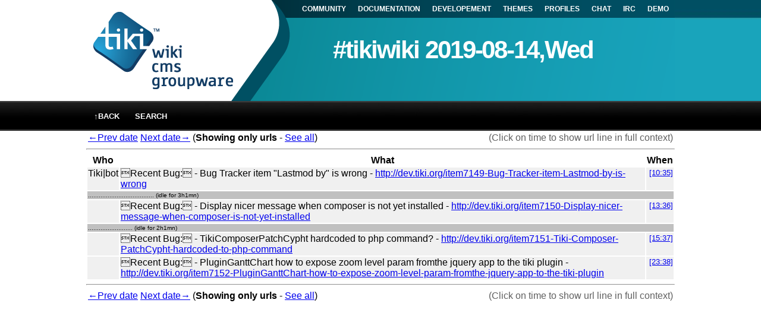

--- FILE ---
content_type: text/html; charset=UTF-8
request_url: http://irc.tiki.org/irclogger_log/tikiwiki?date=2019-08-14,Wed&urls=true
body_size: 1497
content:
<html>
	<head>
		<title>#tikiwiki 2019-08-14,Wed</title>
		<link rel="StyleSheet" href="/styles/style.css" type="text/css" />
		<link rel="icon" href="/styles/favicon.png" />
  </head>
<body>
	<div id="main">
		<div id="header" class="clearfix">
			<div id="siteheader" class="clearfix">
				<div id="siteheadertop" class="clearfix">
					<div id="navbar">
						<span class="horbaritem"><a href="https://tiki.org/Home">COMMUNITY</a></span>
						<span class="horbaritem"><a href="https://doc.tiki.org">DOCUMENTATION</a></span>
						<span class="horbaritem"><a href="https://dev.tiki.org">DEVELOPEMENT</a></span>
						<span class="horbaritem"><a href="https://themes.tiki.org">THEMES</a></span>
						<span class="horbaritem"><a href="https://profiles.tiki.org">PROFILES</a></span>
						<span class="horbaritemon"><a href="httpss://wikisuite.chat/XMPP">CHAT</a></span>
						<span class="horbaritemon"><a href="https://irc.tiki.org">IRC</a></span>
						<span class="horbaritem"><a href="https://demo.tiki.org">DEMO</a></span>
					</div>
		<div id="banner">
			<div id="sitelogo">
				<img src="/styles/Tiki_WCG.png" />
			</div>
			<div id="sitetitles">
				<div id="sitetitle">
					#tikiwiki 2019-08-14,Wed
				</div>
			</div>
		</div>
	</div>
	</div>
<div id="tikitop" class="clearfix">
<div id="wrapper">
<span class="menu"><a href='/irclogger_logs'>&uarr;back</a></span>
<span class="menu"><a href='/irclogger_log_search/tikiwiki'>Search</a></span>
</div>
</div>
</div>
<div id="content">

<table width='100%'><tr><td> <a href='/irclogger_log/tikiwiki?date=2019-08-13,Tue&urls=true'>&larr;Prev date</a> <a href='/irclogger_log/tikiwiki?date=2019-08-15,Thu&urls=true'>Next date&rarr;</a>
 (<b>Showing only urls</b> - <a href='/irclogger_log/tikiwiki?date=2019-08-14,Wed'>See all</a>)<td class=legend align=right>(Click on time to show url line in full context)</table>
<hr><table valign=top>
<tr><th>Who<th>What<th>When

<tr class=even><td valign=top class=Tiki|bot>Tiki|bot<td class=text><a name=l6></a>Recent Bug:  - Bug Tracker item "Lastmod by" is wrong - <a href="http://dev.tiki.org/item7149-Bug-Tracker-item-Lastmod-by-is-wrong">http://dev.tiki.org/item7149-Bug-Tracker-item-Lastmod-by-is-wrong</a>
<td valign=top align=right class=time><small><a href='?date=2019-08-14,Wed&sel=6#l2' class=timelink>[10:35]</a></small>
<tr class=sep><td colspan=3><font size=-5>..................................... (idle for 3h1mn)</font><tr class=even><td><td><a name=l7></a>Recent Bug:  - Display nicer message when composer is not yet installed - <a href="http://dev.tiki.org/item7150-Display-nicer-message-when-composer-is-not-yet-installed">http://dev.tiki.org/item7150-Display-nicer-message-when-composer-is-not-yet-installed</a>
<td valign=top align=right><small><a href='?date=2019-08-14,Wed&sel=7#l3' class=timelink>[13:36]</a></small>
<tr class=sep><td colspan=3><font size=-5>......................... (idle for 2h1mn)</font><tr class=even><td><td><a name=l8></a>Recent Bug:  - TikiComposerPatchCypht hardcoded to php command? - <a href="http://dev.tiki.org/item7151-Tiki-Composer-PatchCypht-hardcoded-to-php-command">http://dev.tiki.org/item7151-Tiki-Composer-PatchCypht-hardcoded-to-php-command</a>
<td valign=top align=right><small><a href='?date=2019-08-14,Wed&sel=8#l4' class=timelink>[15:37]</a></small>
<tr class=even><td><td><a name=l12></a>Recent Bug:  - PluginGanttChart how to expose zoom level param fromthe jquery app to the tiki plugin - <a href="http://dev.tiki.org/item7152-PluginGanttChart-how-to-expose-zoom-level-param-fromthe-jquery-app-to-the-tiki-plugin">http://dev.tiki.org/item7152-PluginGanttChart-how-to-expose-zoom-level-param-fromthe-jquery-app-to-the-tiki-plugin</a>
<td valign=top align=right><small><a href='?date=2019-08-14,Wed&sel=12#l8' class=timelink>[23:38]</a></small>
</table>
<hr><table width='100%'><tr><td> <a href='/irclogger_log/tikiwiki?date=2019-08-13,Tue&urls=true'>&larr;Prev date</a> <a href='/irclogger_log/tikiwiki?date=2019-08-15,Thu&urls=true'>Next date&rarr;</a>
 (<b>Showing only urls</b> - <a href='/irclogger_log/tikiwiki?date=2019-08-14,Wed'>See all</a>)<td class=legend align=right>(Click on time to show url line in full context)</table>
<!-- Piwik -->
<script type=text/javascript>
var pkBaseURL = ((https: == document.location.protocol) ? https://piwik.tiki.org/ : http://piwik.tiki.org/);
document.write(unescape(%3Cscript src=" + pkBaseURL + "piwik.js type=text/javascript%3E%3C/script%3E));
</script><script type=text/javascript>
try {
var piwikTracker = Piwik.getTracker(pkBaseURL + piwik.php, 5);
piwikTracker.trackPageView();
piwikTracker.enableLinkTracking();
} catch( err ) {}
</script><noscript><p><img src=http://piwik.tiki.org/piwik.php?idsite=5 style=border:0 alt= /></p></noscript>
<!-- End Piwik Tag -->
</body></html>
